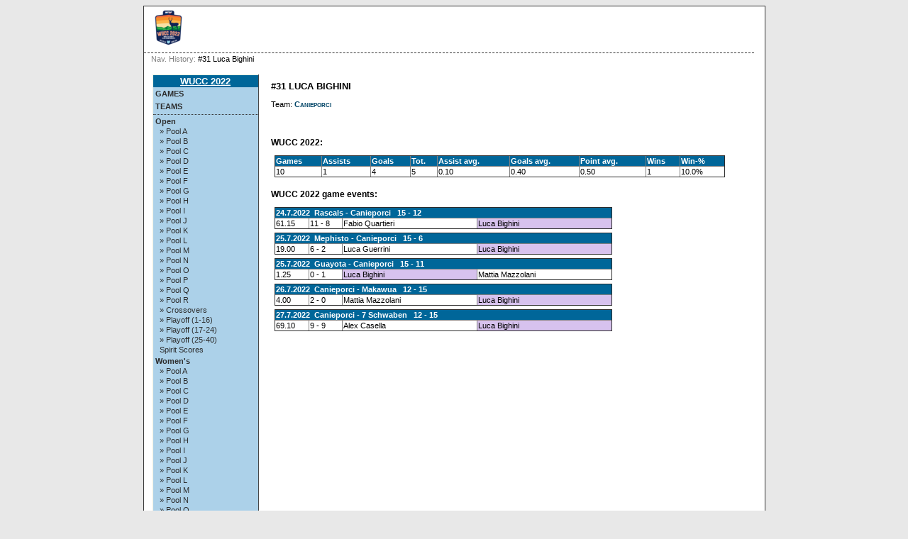

--- FILE ---
content_type: text/html; charset=UTF-8
request_url: https://results.wfdf.sport/wucc/?view=playercard&player=1697
body_size: 13325
content:
<!DOCTYPE html PUBLIC "-//W3C//DTD XHTML 1.0 Strict//EN" "http://www.w3.org/TR/xhtml1/DTD/xhtml1-strict.dtd">
		<html xmlns='http://www.w3.org/1999/xhtml' xml:lang='en' lang='en'><head>
		<meta http-equiv="Content-Style-Type" content="text/css"/>
		<meta http-equiv="Content-Script-Type" content="text/javascript"/><meta http-equiv="Pragma" content="no-cache"/><meta http-equiv="Expires" content="-1"/><link rel='icon' type='image/png' href='cust/wucc2022/favicon.png' />
		<title>#31 Luca Bighini</title>
		<link rel="stylesheet" href="cust/wucc2022/layout.css" type="text/css" />
		<link rel="stylesheet" href="cust/wucc2022/font.css" type="text/css" />
		<link rel="stylesheet" href="cust/wucc2022/default.css" type="text/css" />
<script type="text/javascript">
<!--
function checkAll(field)
	{
	var form = document.getElementById(field);
		 
		for (var i=1; i < form.elements.length; i++) 
		{
		 form.elements[i].checked = !form.elements[i].checked;
		}
	}

function setId(id) 
	{
	var input = document.getElementById("hiddenDeleteId");
	input.value = id;
	}

function changeseason(id){
	var url = location.href;
	
	var param = "selseason";
	var re = new RegExp("([?|&])" + param + "=.*?(&|$)","i");
    if (url.match(re)){
        url=url.replace(re,'$1' + param + "=" + id + '$2');
    }else{
        
		if(location.href.search("view=") !=-1){
			url = url + '&' + param + "=" + id;
		}else{
			url = url.substring(0,url.lastIndexOf('/'));
			url = url + "/index.php?"+ param + "=" + id; 
		}
	}
	location.href=url;
}


//-->
</script></head><body style='overflow-y:scroll;' >
<div class='page'>
<div class='page_top'>
<div class='top_banner_space'></div>
<form action='?view=playercard&amp;player=1697' method='post'><table border='0' cellpadding='0' cellspacing='0' style='width:100%;white-space: nowrap;'><tr>
<td class='topheader_left'>
<a href='https://www.wucc.sport/' class='header_text'><img class='header_logo' style='width:auto;height:50px;margin: 0px 10px;' src='cust/wucc2022/logo-small.png' alt='WUCC 2022'/></a>
</td><td class='topheader_right'><table border='0' cellpadding='0' cellspacing='0' style='width:95%;white-space: nowrap;'>
<tr>
<td class='right' style='padding-top:5px'>&nbsp;</td></tr>
</table></td></tr></table></form>
</div>
<div class='navigation_bar'><p class='navigation_bar_text'><span style='color: grey;'>Nav. History: </span> #31 Luca Bighini</p></div><div class='page_middle'>
<table style='border:1px solid #fff;background-color: #ffffff;'><tr><td class='menu_left'><table class='leftmenulinks'>
<tr><td class='menuseasonlevel'><a class='seasonnav' style='text-align:center;' href='?view=teams&season=WUCC2022&amp;list=bystandings'>WUCC 2022</a></td></tr>
<tr><td><a class='nav' href='?view=games&amp;season=WUCC2022&amp;filter=tournaments&amp;group=all'>Games</a></td></tr>
<tr><td><a class='nav' href='?view=teams&amp;season=WUCC2022&amp;list=allteams'>Teams</a></td></tr>
<tr><td class='menuseparator'></td></tr>
<tr><td class='menuserieslevel'><a class='subnav' href='?view=seriesstatus&amp;series=1'>Open</a></td></tr>
<tr><td class='menupoollevel'>
<a class='navpoollink' href='?view=poolstatus&amp;pool=9'>&raquo; Pool A</a>
</td></tr>
<tr><td class='menupoollevel'>
<a class='navpoollink' href='?view=poolstatus&amp;pool=10'>&raquo; Pool B</a>
</td></tr>
<tr><td class='menupoollevel'>
<a class='navpoollink' href='?view=poolstatus&amp;pool=11'>&raquo; Pool C</a>
</td></tr>
<tr><td class='menupoollevel'>
<a class='navpoollink' href='?view=poolstatus&amp;pool=12'>&raquo; Pool D</a>
</td></tr>
<tr><td class='menupoollevel'>
<a class='navpoollink' href='?view=poolstatus&amp;pool=13'>&raquo; Pool E</a>
</td></tr>
<tr><td class='menupoollevel'>
<a class='navpoollink' href='?view=poolstatus&amp;pool=14'>&raquo; Pool F</a>
</td></tr>
<tr><td class='menupoollevel'>
<a class='navpoollink' href='?view=poolstatus&amp;pool=15'>&raquo; Pool G</a>
</td></tr>
<tr><td class='menupoollevel'>
<a class='navpoollink' href='?view=poolstatus&amp;pool=16'>&raquo; Pool H</a>
</td></tr>
<tr><td class='menupoollevel'>
<a class='navpoollink' href='?view=poolstatus&amp;pool=25'>&raquo; Pool I</a>
</td></tr>
<tr><td class='menupoollevel'>
<a class='navpoollink' href='?view=poolstatus&amp;pool=26'>&raquo; Pool J</a>
</td></tr>
<tr><td class='menupoollevel'>
<a class='navpoollink' href='?view=poolstatus&amp;pool=27'>&raquo; Pool K</a>
</td></tr>
<tr><td class='menupoollevel'>
<a class='navpoollink' href='?view=poolstatus&amp;pool=28'>&raquo; Pool L</a>
</td></tr>
<tr><td class='menupoollevel'>
<a class='navpoollink' href='?view=poolstatus&amp;pool=29'>&raquo; Pool M</a>
</td></tr>
<tr><td class='menupoollevel'>
<a class='navpoollink' href='?view=poolstatus&amp;pool=30'>&raquo; Pool N</a>
</td></tr>
<tr><td class='menupoollevel'>
<a class='navpoollink' href='?view=poolstatus&amp;pool=31'>&raquo; Pool O</a>
</td></tr>
<tr><td class='menupoollevel'>
<a class='navpoollink' href='?view=poolstatus&amp;pool=32'>&raquo; Pool P</a>
</td></tr>
<tr><td class='menupoollevel'>
<a class='navpoollink' href='?view=poolstatus&amp;pool=33'>&raquo; Pool Q</a>
</td></tr>
<tr><td class='menupoollevel'>
<a class='navpoollink' href='?view=poolstatus&amp;pool=34'>&raquo; Pool R</a>
</td></tr>
<tr><td class='menupoollevel'>
<a class='navpoollink' href='?view=poolstatus&amp;pool=45'>&raquo; Crossovers</a>
</td></tr>
<tr><td class='menupoollevel'>
<a class='navpoollink' href='?view=poolstatus&amp;pool=46'>&raquo; Playoff (1-16)</a>
</td></tr>
<tr><td class='menupoollevel'>
<a class='navpoollink' href='?view=poolstatus&amp;pool=47'>&raquo; Playoff (17-24)</a>
</td></tr>
<tr><td class='menupoollevel'>
<a class='navpoollink' href='?view=poolstatus&amp;pool=48'>&raquo; Playoff (25-40)</a>
</td></tr>
<tr><td class='menupoollevel'><a class='navpoollink' href='?view=spiritstatus&amp;series=1'>Spirit Scores</a></td></tr>
<tr><td class='menuserieslevel'><a class='subnav' href='?view=seriesstatus&amp;series=2'>Women&#039;s</a></td></tr>
<tr><td class='menupoollevel'>
<a class='navpoollink' href='?view=poolstatus&amp;pool=1'>&raquo; Pool A</a>
</td></tr>
<tr><td class='menupoollevel'>
<a class='navpoollink' href='?view=poolstatus&amp;pool=2'>&raquo; Pool B</a>
</td></tr>
<tr><td class='menupoollevel'>
<a class='navpoollink' href='?view=poolstatus&amp;pool=3'>&raquo; Pool C</a>
</td></tr>
<tr><td class='menupoollevel'>
<a class='navpoollink' href='?view=poolstatus&amp;pool=4'>&raquo; Pool D</a>
</td></tr>
<tr><td class='menupoollevel'>
<a class='navpoollink' href='?view=poolstatus&amp;pool=5'>&raquo; Pool E</a>
</td></tr>
<tr><td class='menupoollevel'>
<a class='navpoollink' href='?view=poolstatus&amp;pool=6'>&raquo; Pool F</a>
</td></tr>
<tr><td class='menupoollevel'>
<a class='navpoollink' href='?view=poolstatus&amp;pool=7'>&raquo; Pool G</a>
</td></tr>
<tr><td class='menupoollevel'>
<a class='navpoollink' href='?view=poolstatus&amp;pool=8'>&raquo; Pool H</a>
</td></tr>
<tr><td class='menupoollevel'>
<a class='navpoollink' href='?view=poolstatus&amp;pool=35'>&raquo; Pool I</a>
</td></tr>
<tr><td class='menupoollevel'>
<a class='navpoollink' href='?view=poolstatus&amp;pool=36'>&raquo; Pool J</a>
</td></tr>
<tr><td class='menupoollevel'>
<a class='navpoollink' href='?view=poolstatus&amp;pool=37'>&raquo; Pool K</a>
</td></tr>
<tr><td class='menupoollevel'>
<a class='navpoollink' href='?view=poolstatus&amp;pool=38'>&raquo; Pool L</a>
</td></tr>
<tr><td class='menupoollevel'>
<a class='navpoollink' href='?view=poolstatus&amp;pool=39'>&raquo; Pool M</a>
</td></tr>
<tr><td class='menupoollevel'>
<a class='navpoollink' href='?view=poolstatus&amp;pool=40'>&raquo; Pool N</a>
</td></tr>
<tr><td class='menupoollevel'>
<a class='navpoollink' href='?view=poolstatus&amp;pool=41'>&raquo; Pool O</a>
</td></tr>
<tr><td class='menupoollevel'>
<a class='navpoollink' href='?view=poolstatus&amp;pool=42'>&raquo; Pool P</a>
</td></tr>
<tr><td class='menupoollevel'>
<a class='navpoollink' href='?view=poolstatus&amp;pool=43'>&raquo; Pool Q</a>
</td></tr>
<tr><td class='menupoollevel'>
<a class='navpoollink' href='?view=poolstatus&amp;pool=44'>&raquo; Pool R</a>
</td></tr>
<tr><td class='menupoollevel'>
<a class='navpoollink' href='?view=poolstatus&amp;pool=57'>&raquo; Crossovers</a>
</td></tr>
<tr><td class='menupoollevel'>
<a class='navpoollink' href='?view=poolstatus&amp;pool=58'>&raquo; Playoff (1-16)</a>
</td></tr>
<tr><td class='menupoollevel'>
<a class='navpoollink' href='?view=poolstatus&amp;pool=59'>&raquo; Playoff (17-24)</a>
</td></tr>
<tr><td class='menupoollevel'>
<a class='navpoollink' href='?view=poolstatus&amp;pool=60'>&raquo; Playoff (25-40)</a>
</td></tr>
<tr><td class='menupoollevel'><a class='navpoollink' href='?view=spiritstatus&amp;series=2'>Spirit Scores</a></td></tr>
<tr><td class='menuserieslevel'><a class='subnav' href='?view=seriesstatus&amp;series=3'>Mixed</a></td></tr>
<tr><td class='menupoollevel'>
<a class='navpoollink' href='?view=poolstatus&amp;pool=17'>&raquo; Pool A</a>
</td></tr>
<tr><td class='menupoollevel'>
<a class='navpoollink' href='?view=poolstatus&amp;pool=18'>&raquo; Pool B</a>
</td></tr>
<tr><td class='menupoollevel'>
<a class='navpoollink' href='?view=poolstatus&amp;pool=19'>&raquo; Pool C</a>
</td></tr>
<tr><td class='menupoollevel'>
<a class='navpoollink' href='?view=poolstatus&amp;pool=20'>&raquo; Pool D</a>
</td></tr>
<tr><td class='menupoollevel'>
<a class='navpoollink' href='?view=poolstatus&amp;pool=21'>&raquo; Pool E</a>
</td></tr>
<tr><td class='menupoollevel'>
<a class='navpoollink' href='?view=poolstatus&amp;pool=22'>&raquo; Pool F</a>
</td></tr>
<tr><td class='menupoollevel'>
<a class='navpoollink' href='?view=poolstatus&amp;pool=23'>&raquo; Pool G</a>
</td></tr>
<tr><td class='menupoollevel'>
<a class='navpoollink' href='?view=poolstatus&amp;pool=24'>&raquo; Pool H</a>
</td></tr>
<tr><td class='menupoollevel'>
<a class='navpoollink' href='?view=poolstatus&amp;pool=69'>&raquo; Crossovers</a>
</td></tr>
<tr><td class='menupoollevel'>
<a class='navpoollink' href='?view=poolstatus&amp;pool=70'>&raquo; Playoff (1-32)</a>
</td></tr>
<tr><td class='menupoollevel'>
<a class='navpoollink' href='?view=poolstatus&amp;pool=71'>&raquo; Playoff (33-48)</a>
</td></tr>
<tr><td class='menupoollevel'><a class='navpoollink' href='?view=spiritstatus&amp;series=3'>Spirit Scores</a></td></tr>
</table>
<table class='leftmenulinks'>
<tr><td class='menuseasonlevel'>Event Links</td></tr>
<tr><td></td></tr>
<tr><td><a class='subnav' style='background: url(./images/linkicons/feed_14x14.png) no-repeat 0 50%; padding: 0 0 0 19px;' href='./ext/rss.php?feed=all'>Result Feed</a>
</td></tr>
</table>
<table class='leftmenulinks'>
<tr><td class='menuseasonlevel'>Links</td></tr>
<tr><td></td></tr>
</table><table style='width:90%'>
<tr><td class='guides'><a href='?view=user_guide'>User Guide</a> | 
<a href='?view=privacy'>Privacy Policy</a>
</td></tr></table></td>

<td align='left' valign='top' class='tdcontent'><div class='content'>
<h1>#31 Luca Bighini</h1><p>Team: <a class='headerlink' href='?view=teamcard&amp;team=6'>Canieporci</a></p><table style='width:100%'><tr><td></td><td style='vertical-align:top;text-align:left'><table><tr><td></td></tr></table></td></tr></table><h2>WUCC 2022:</h2>
<table border='1' width='100%'><tr><th>Games</th><th>Assists</th><th>Goals</th><th>Tot.</th><th>Assist avg.</th><th>Goals avg.</th><th>Point avg.</th><th>Wins</th><th>Win-%</th></tr>
<tr>
	<td>10</td>
	<td>1</td>
	<td>4</td>
	<td>5</td><td>0.10</td>
	<td>0.40</td>
	<td>0.50</td><td>1</td>
	<td>10.0%</td></tr>
</table>
<p></p>
<h2>WUCC 2022 game events:</h2>
<table border='1' style='width:75%'><tr><th colspan='4'><b>24.7.2022&nbsp;&nbsp;Rascals - Canieporci&nbsp;
			&nbsp;15 - 12</b></th></tr>
<tr><td style='width:10%'>61.15</td><td style='width:10%'>11 - 8</td><td style='width:40%'>Fabio Quartieri</td><td class='highlight' style='width:40%'>Luca Bighini</td>
</tr></table><table border='1' style='width:75%'><tr><th colspan='4'><b>25.7.2022&nbsp;&nbsp;Mephisto - Canieporci&nbsp;
			&nbsp;15 - 6</b></th></tr>
<tr><td style='width:10%'>19.00</td><td style='width:10%'>6 - 2</td><td style='width:40%'>Luca Guerrini</td><td class='highlight' style='width:40%'>Luca Bighini</td>
</tr></table><table border='1' style='width:75%'><tr><th colspan='4'><b>25.7.2022&nbsp;&nbsp;Guayota - Canieporci&nbsp;
			&nbsp;15 - 11</b></th></tr>
<tr><td style='width:10%'>1.25</td><td style='width:10%'>0 - 1</td><td class='highlight' style='width:40%'>Luca Bighini</td>
<td style='width:40%'>Mattia Mazzolani</td></tr></table><table border='1' style='width:75%'><tr><th colspan='4'><b>26.7.2022&nbsp;&nbsp;Canieporci - Makawua&nbsp;
			&nbsp;12 - 15</b></th></tr>
<tr><td style='width:10%'>4.00</td><td style='width:10%'>2 - 0</td><td style='width:40%'>Mattia Mazzolani</td><td class='highlight' style='width:40%'>Luca Bighini</td>
</tr></table><table border='1' style='width:75%'><tr><th colspan='4'><b>27.7.2022&nbsp;&nbsp;Canieporci - 7 Schwaben&nbsp;
			&nbsp;12 - 15</b></th></tr>
<tr><td style='width:10%'>69.10</td><td style='width:10%'>9 - 9</td><td style='width:40%'>Alex Casella</td><td class='highlight' style='width:40%'>Luca Bighini</td>
</tr></table>
</div></td></tr></table></div>
<div class='page_bottom'></div></div></body></html>

--- FILE ---
content_type: text/css
request_url: https://results.wfdf.sport/wucc/cust/wucc2022/layout.css
body_size: 4808
content:

.page{
	width: 860px;
	border:1px solid #333;
	margin-left: auto;
	margin-right: auto;
	overflow: visible;
	padding-right: 15px;
	padding-top: 0px;
	padding-bottom: 25px;
	background-color: #FFFFFF;
}

.page_top{
	width: 100%;
	padding:0px;
	padding-right: 0px;
	height:60px;
	border-bottom: 1px dashed #333;
	/*background-color: #afafaf;*/
}

.top_banner_space{
	height: 0px;
}

.page_middle{
	width: 100%;
	clear: both;

}

.page_bottom{
	width: 100%;
}

.navigation_bar{
	width: 95%;
	height: 16px;
	margin-top: 0px;
	margin-left: 5px;
	margin-right: 0px;
	padding-top: 0px;
	padding-bottom: 0px;
	padding-right: 0px;
	padding-left: 0px;
	/*background-color: #E0E0E0;*/
	/*border-top: solid #EEEEDD 1px; */
	/*border-bottom: solid #000000 1px; */
	/*border-left: solid #EEEEDD 1px; */
	/*border-right: solid #000000 1px;*/
	/*margin-bottom: 2px;*/
}

.logo{
	border: 0; 
	vertical-align: middle;
	text-align: center;
	/*width:100px;*/ 
	/*height:114px;*/
	margin:5px;
}

.menu_left {
	vertical-align: top;
	/*background-color: #5E9DC8;*/
	width: 150px;
}

.leftmenulinks {
	float:left;
	text-align: left;
	vertical-align: top;
	background-color: #ACD1E9;
	width: 150px;
	border-top: solid #EEEEDD 1px; 
	border-bottom: solid #464646 1px; 
	border-left: solid #EEEEDD 1px; 
	border-right: solid #464646 1px;
}

.topheader_right{
	/*background-image: url("header_right.jpg");*/
	/*background-repeat:repeat-x;*/
	vertical-align:top;
	padding-top:0px;
	padding-right:10px;
	width: 200px;
}
.topheader_left{
	/*width: 503px;*/
}
.seasondropdown {
	width:150px;
	background-color: #eeeeee;
	color: #004466; 
	font-size: 12px; 
	border-top: solid #EEEEDD 1px; 
	border-bottom: solid #464646 1px; 
	border-left: solid #EEEEDD 1px; 
	border-right: solid #464646 1px;
}

.tdcontent {
	/*border-left: solid #598788 4px;*/ 
}

.content {
	width: 635px;
	height:100%;
	margin: 0px;
	margin-left:5px;
	margin-right:5px;
	background-color: #ffffff;
	padding-right: 0px;
	padding-left: 5px;
	padding-top: 5px;
	/*border:1px solid #333;*/
}

.menuseparator{	
	border-bottom:1px dotted #333;
}

.center{
	text-align: center; 
	vertical-align: middle;
}

.right{
	text-align: right; 
	vertical-align: middle;
}

.left{
	text-align: left; 
	vertical-align: middle;
}

.button {
	cursor:pointer;
	font-size: 11px; 
}

.input {
	font-size: 11px; 
}

.checkbox {
	font-size: 11px;
	padding: 1px;
	margin: 1px;
}

.fakeinput {
	font-size: 11px;
	color: #000000;
	background-color: #ffffff;
	border: 0;
}

.helpbutton {
	width: 20px;
	height: 20px;
}

.deletebutton {
	cursor:pointer;
	padding: 0;
	margin: 0;
	border: 1px solid #ffffff;
}

.deletebutton:hover {
	border: 1px solid #006;
}

.dropdown {
	font-size: 11px; 
}

.infotable td {
	padding-left: 5px;
	padding-right: 5px;
	padding-top: 2px;
	padding-bottom: 2px;
}

.infotable th {
	padding-left: 5px;
	padding-right: 5px;
	padding-top: 2px;
	padding-bottom: 2px;
	text-align: center;
}

.posvalue td {
	color: #2f5721;
}
.negvalue td {
	color: #6b1a1a;
}

.localeselection {
	border: 1px solid #000000;
	height:10px;
}

yuicalendar.table {
	font-size:small;
}

.calweekdaycell{
	background-color: #FFFFFF;
}

.calheader{
	color: #006699;
}

.twitter-list {
  margin: 0 0 15px 15px;
  padding: 0;
  list-style-type: none;
} 

.twitter-list li{
  margin: 0 0 10px 0;
  padding: 0;
  list-style-type: none;
} 

.twitter-list li a{
  padding: 0 0 0 19px;
  background: url("../../images/linkicons/twitter_14x14.png") no-repeat 0 50%;
} 
.feed {
  margin-left: 3px;
  padding: 0 0 0 19px;
  background: url("../../images/linkicons/feed_14x14.png") no-repeat 0 50%;
} 

.feed-list {
  margin: 0 0 15px 15px;
  padding: 0;
  list-style-type: none;
}

.feed-list li {
  margin: 0 0 10px 0;
  padding: 0;
  list-style-type: none;
}

.feed-list li a {
  padding: 0 0 0 19px;
  background: url("../../images/linkicons/feed_14x14.png") no-repeat 0 50%;
  list-style-type: none;
} 

.playedpool {
	background-color: #E0E0E0;
}

.flag{
	border-collapse:collapse;
	border:1px solid black;
}

p.tvfootnote {
  padding-left: 8px;
  font-size: 12px;
}
p.tvfootnote a {
  font-size: 12px;
}

.tvplayoff td {
  padding: 0px 1px !important;
  white-space: nowrap;
  overflow: hidden;
  text-overflow: ellipsis;
  max-width: 80px !important;
}
.tvplayoff32 td {
  padding: 0px !important;
  white-space: nowrap;
  overflow: hidden;
  text-overflow: ellipsis;
  max-width: 80px;
}

.tvschedule td {
  white-space: nowrap;
  overflow: hidden;
  text-overflow: ellipsis;
  max-width: 100px;
}

